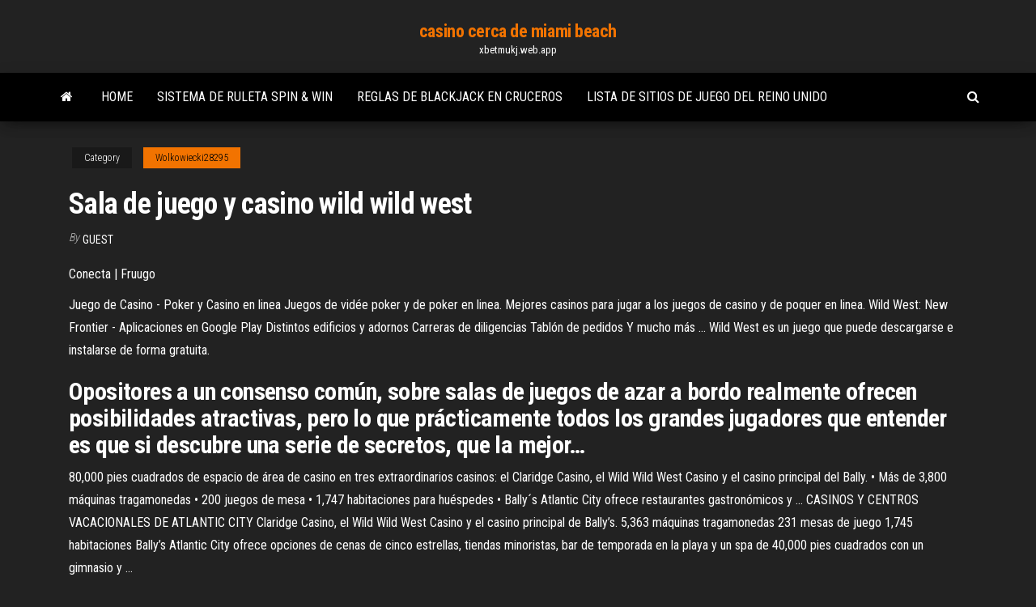

--- FILE ---
content_type: text/html; charset=utf-8
request_url: https://xbetmukj.web.app/wolkowiecki28295ha/sala-de-juego-y-casino-wild-wild-west-luge.html
body_size: 4818
content:
<!DOCTYPE html>
<html lang="en-US">
    <head>
        <meta http-equiv="content-type" content="text/html; charset=UTF-8" />
        <meta http-equiv="X-UA-Compatible" content="IE=edge" />
        <meta name="viewport" content="width=device-width, initial-scale=1" />  
        <title>Sala de juego y casino wild wild west dhqpa</title>
<link rel='dns-prefetch' href='//fonts.googleapis.com' />
<link rel='dns-prefetch' href='//s.w.org' />
<script type="text/javascript">
			window._wpemojiSettings = {"baseUrl":"https:\/\/s.w.org\/images\/core\/emoji\/12.0.0-1\/72x72\/","ext":".png","svgUrl":"https:\/\/s.w.org\/images\/core\/emoji\/12.0.0-1\/svg\/","svgExt":".svg","source":{"concatemoji":"http:\/\/xbetmukj.web.app/wp-includes\/js\/wp-emoji-release.min.js?ver=5.3"}};
			!function(e,a,t){var r,n,o,i,p=a.createElement("canvas"),s=p.getContext&&p.getContext("2d");function c(e,t){var a=String.fromCharCode;s.clearRect(0,0,p.width,p.height),s.fillText(a.apply(this,e),0,0);var r=p.toDataURL();return s.clearRect(0,0,p.width,p.height),s.fillText(a.apply(this,t),0,0),r===p.toDataURL()}function l(e){if(!s||!s.fillText)return!1;switch(s.textBaseline="top",s.font="600 32px Arial",e){case"flag":return!c([1270,65039,8205,9895,65039],[1270,65039,8203,9895,65039])&&(!c([55356,56826,55356,56819],[55356,56826,8203,55356,56819])&&!c([55356,57332,56128,56423,56128,56418,56128,56421,56128,56430,56128,56423,56128,56447],[55356,57332,8203,56128,56423,8203,56128,56418,8203,56128,56421,8203,56128,56430,8203,56128,56423,8203,56128,56447]));case"emoji":return!c([55357,56424,55356,57342,8205,55358,56605,8205,55357,56424,55356,57340],[55357,56424,55356,57342,8203,55358,56605,8203,55357,56424,55356,57340])}return!1}function d(e){var t=a.createElement("script");t.src=e,t.defer=t.type="text/javascript",a.getElementsByTagName("head")[0].appendChild(t)}for(i=Array("flag","emoji"),t.supports={everything:!0,everythingExceptFlag:!0},o=0;o<i.length;o++)t.supports[i[o]]=l(i[o]),t.supports.everything=t.supports.everything&&t.supports[i[o]],"flag"!==i[o]&&(t.supports.everythingExceptFlag=t.supports.everythingExceptFlag&&t.supports[i[o]]);t.supports.everythingExceptFlag=t.supports.everythingExceptFlag&&!t.supports.flag,t.DOMReady=!1,t.readyCallback=function(){t.DOMReady=!0},t.supports.everything||(n=function(){t.readyCallback()},a.addEventListener?(a.addEventListener("DOMContentLoaded",n,!1),e.addEventListener("load",n,!1)):(e.attachEvent("onload",n),a.attachEvent("onreadystatechange",function(){"complete"===a.readyState&&t.readyCallback()})),(r=t.source||{}).concatemoji?d(r.concatemoji):r.wpemoji&&r.twemoji&&(d(r.twemoji),d(r.wpemoji)))}(window,document,window._wpemojiSettings);
		</script>
		<style type="text/css">
img.wp-smiley,
img.emoji {
	display: inline !important;
	border: none !important;
	box-shadow: none !important;
	height: 1em !important;
	width: 1em !important;
	margin: 0 .07em !important;
	vertical-align: -0.1em !important;
	background: none !important;
	padding: 0 !important;
}
</style>
	<link rel='stylesheet' id='wp-block-library-css' href='https://xbetmukj.web.app/wp-includes/css/dist/block-library/style.min.css?ver=5.3' type='text/css' media='all' />
<link rel='stylesheet' id='bootstrap-css' href='https://xbetmukj.web.app/wp-content/themes/envo-magazine/css/bootstrap.css?ver=3.3.7' type='text/css' media='all' />
<link rel='stylesheet' id='envo-magazine-stylesheet-css' href='https://xbetmukj.web.app/wp-content/themes/envo-magazine/style.css?ver=5.3' type='text/css' media='all' />
<link rel='stylesheet' id='envo-magazine-child-style-css' href='https://xbetmukj.web.app/wp-content/themes/envo-magazine-dark/style.css?ver=1.0.3' type='text/css' media='all' />
<link rel='stylesheet' id='envo-magazine-fonts-css' href='https://fonts.googleapis.com/css?family=Roboto+Condensed%3A300%2C400%2C700&#038;subset=latin%2Clatin-ext' type='text/css' media='all' />
<link rel='stylesheet' id='font-awesome-css' href='https://xbetmukj.web.app/wp-content/themes/envo-magazine/css/font-awesome.min.css?ver=4.7.0' type='text/css' media='all' />
<script type='text/javascript' src='https://xbetmukj.web.app/wp-includes/js/jquery/jquery.js?ver=1.12.4-wp'></script>
<script type='text/javascript' src='https://xbetmukj.web.app/wp-includes/js/jquery/jquery-migrate.min.js?ver=1.4.1'></script>
<script type='text/javascript' src='https://xbetmukj.web.app/wp-includes/js/comment-reply.min.js'></script>
<link rel='https://api.w.org/' href='https://xbetmukj.web.app/wp-json/' />
</head>
    <body id="blog" class="archive category  category-17">
        <a class="skip-link screen-reader-text" href="#site-content">Skip to the content</a>        <div class="site-header em-dark container-fluid">
    <div class="container">
        <div class="row">
            <div class="site-heading col-md-12 text-center">
                <div class="site-branding-logo">
                                    </div>
                <div class="site-branding-text">
                                            <p class="site-title"><a href="https://xbetmukj.web.app/" rel="home">casino cerca de miami beach</a></p>
                    
                                            <p class="site-description">
                            xbetmukj.web.app                        </p>
                                    </div><!-- .site-branding-text -->
            </div>
            	
        </div>
    </div>
</div>
 
<div class="main-menu">
    <nav id="site-navigation" class="navbar navbar-default">     
        <div class="container">   
            <div class="navbar-header">
                                <button id="main-menu-panel" class="open-panel visible-xs" data-panel="main-menu-panel">
                        <span></span>
                        <span></span>
                        <span></span>
                    </button>
                            </div> 
                        <ul class="nav navbar-nav search-icon navbar-left hidden-xs">
                <li class="home-icon">
                    <a href="https://xbetmukj.web.app/" title="casino cerca de miami beach">
                        <i class="fa fa-home"></i>
                    </a>
                </li>
            </ul>
            <div class="menu-container"><ul id="menu-top" class="nav navbar-nav navbar-left"><li id="menu-item-100" class="menu-item menu-item-type-custom menu-item-object-custom menu-item-home menu-item-202"><a href="https://xbetmukj.web.app">Home</a></li><li id="menu-item-423" class="menu-item menu-item-type-custom menu-item-object-custom menu-item-home menu-item-100"><a href="https://xbetmukj.web.app/viegas13979hyze/sistema-de-ruleta-spin-win-rom.html">Sistema de ruleta spin & win</a></li><li id="menu-item-172" class="menu-item menu-item-type-custom menu-item-object-custom menu-item-home menu-item-100"><a href="https://xbetmukj.web.app/schakel23235raru/reglas-de-blackjack-en-cruceros-jem.html">Reglas de blackjack en cruceros</a></li><li id="menu-item-520" class="menu-item menu-item-type-custom menu-item-object-custom menu-item-home menu-item-100"><a href="https://xbetmukj.web.app/hormann59923mo/lista-de-sitios-de-juego-del-reino-unido-dyro.html">Lista de sitios de juego del reino unido</a></li>
</ul></div>            <ul class="nav navbar-nav search-icon navbar-right hidden-xs">
                <li class="top-search-icon">
                    <a href="#">
                        <i class="fa fa-search"></i>
                    </a>
                </li>
                <div class="top-search-box">
                    <form role="search" method="get" id="searchform" class="searchform" action="https://xbetmukj.web.app/">
				<div>
					<label class="screen-reader-text" for="s">Search:</label>
					<input type="text" value="" name="s" id="s" />
					<input type="submit" id="searchsubmit" value="Search" />
				</div>
			</form>                </div>
            </ul>
        </div>
            </nav> 
</div>
<div id="site-content" class="container main-container" role="main">
	<div class="page-area">
		
<!-- start content container -->
<div class="row">

	<div class="col-md-12">
					<header class="archive-page-header text-center">
							</header><!-- .page-header -->
				<article class="blog-block col-md-12">
	<div class="post-422 post type-post status-publish format-standard hentry ">
					<div class="entry-footer"><div class="cat-links"><span class="space-right">Category</span><a href="https://xbetmukj.web.app/wolkowiecki28295ha/">Wolkowiecki28295</a></div></div><h1 class="single-title">Sala de juego y casino wild wild west</h1>
<span class="author-meta">
			<span class="author-meta-by">By</span>
			<a href="https://xbetmukj.web.app/#Author">
				Guest			</a>
		</span>
						<div class="single-content"> 
						<div class="single-entry-summary">
<p><p><span>Conecta | Fruugo</span></p>
<p>Juego de Casino - Poker y Casino en linea Juegos de vidée poker y de poker en linea. Mejores casinos para jugar a los juegos de casino y de poquer en linea.  Wild West: New Frontier - Aplicaciones en Google Play Distintos edificios y adornos Carreras de diligencias Tablón de pedidos Y mucho más ... Wild West es un juego que puede descargarse e instalarse de forma gratuita. </p>
<h2>Opositores a un consenso común, sobre salas de juegos de azar a bordo realmente ofrecen posibilidades atractivas, pero lo que prácticamente todos los grandes jugadores que entender es que si descubre una serie de secretos, que la mejor…</h2>
<p>80,000 pies cuadrados de espacio de área de casino en tres extraordinarios casinos: el Claridge Casino, el Wild Wild West Casino y el casino principal del Bally. • Más de 3,800 máquinas tragamonedas • 200 juegos de mesa • 1,747 habitaciones para huéspedes • Bally´s Atlantic City ofrece restaurantes gastronómicos y … CASINOS Y CENTROS VACACIONALES DE ATLANTIC CITY Claridge Casino, el Wild Wild West Casino y el casino principal de Bally’s. 5,363 máquinas tragamonedas 231 mesas de juego 1,745 habitaciones Bally’s Atlantic City ofrece opciones de cenas de cinco estrellas, tiendas minoristas, bar de temporada en la playa y un spa de 40,000 pies cuadrados con un gimnasio y …</p>
<h3>Cómo Jugar Wild West Slot Información, Máquinas Traga Monedas Gratis Wild West Slot - Juega Ahora! ... Usted puede aprender el poker en línea a través de juegos con dinero ficticio y freerolls, conseguir la caída de la estructura del juego sin arriesgar dinero real en los jugos de poker gratis. ... De Las Maquinas Tragamonedas Juegos ...</h3>
<p>Tragaperras Wild Wild West</p>
<h3>Wild Wild West-The Great Train Heist slot- Juega gratis</h3>
<p>Wild Wild Wild West: La slot para el Gran Train Heist tiene todo para los caballeros sofisticados de la fortuna! Esta emocionante máquina tragaperras fue añadida a la colección de juegos de casino NetEnt en octubre de 2016. Como muchos juegos de tragaperras en línea contemporáneos, este viene con 5 rodillos, 3 filas y 10 líneas de pago. Wild West | Juegos de tragamonedas y Máquinas tragaperras ... INSTRUCCIONES: Wild West es un juego de tragamonedas para jugar completamente en modo demo. Diviértete jugando Wild West online desde tu computadora, tablet o móvil. Elija su tamaño de la apuesta y el número de línea para jugar el juego Wild West y luego girar para ganar.</p>
<h2><b>Juegos</b> <b>de</b> <b>Casino</b> | Los Mejores <b>Juegos</b> <b>de</b> <b>Casino</b> Gratis Aqui ...</h2>
<p>Nuestro equipo ha seleccionado para usted los mejores sitios de casino online en español con los mejores juegos de casino y ... que se juega en salas ... Wild. Juega ... </p><ul><li></li><li></li><li></li><li></li><li></li><li></li><li><a href="https://sovetok.com/news/casual_neglasnyj_nebrezhnyj_i_neprostoj/2021-03-03-13620">Todas las reglas de poker texas hold em</a></li><li><a href="https://house-dog.ru/pets_211.html">Texas holdem poker en línea miniclip gratis</a></li><li><a href="https://youtube03.com/news/sviter_i_kofta_muzhskaja_bazovyj_garderob_v_kholoda/2020-12-30-12303">Casino trilenium promociones febrero 2019</a></li><li><a href="http://monitor.espec.ws/users/766745.html">Máquina tragamonedas dolphin treasure todo freeware</a></li><li><a href="https://practic-psychologyst.blogspot.com">Máquina de póker de bonificación estilo vegas en línea</a></li><li><a href="https://sovetok.com/news/tvorozhnyj_desert/2020-02-07-10501">El águila altísima muestra en el casino 2019</a></li><li><a href="https://sovetok.com/news/aromaticheskij_skrab_dlja_tela_s_grejpfrutom/2021-04-06-13939">El juego arruinó la historia de mi vida</a></li><li><a href="http://physicsorchemistry.ru/actors.php">¿cómo gana dinero el casino con la ruleta_</a></li><li><a href="http://oboifullhd.ru/photo/3d_grafika/1">Club casino bellavista la paz</a></li><li><a href="http://forum.akkord-gitar.com/viewtopic.php?f=60&t=11075&p=21851#p21851">Canción comercial de casino en línea</a></li><li><a href="https://msk.yp.ru/detail/id/druzhby_narodov_rossiiskii_universitet_rudn_institut_inostrannykh_yazykov_1252491/">Lake worth casino edificio y complejo de playa</a></li><li><a href="https://sovetok.com/news/issledovateli_rasskazali_pochemu_muzhchiny_umirajut_ranshe_zhenshhin/2018-10-07-7380">La fiebre del oro casino butte mt</a></li><li><a href="https://forum.dneprcity.net/showpost.php?p=571901&postcount=7">Déjalo montar juego</a></li><li><a href="https://sovetok.com/publ/vse_stati/nastojki_v_domashnikh_uslovijakh/1-1-0-813">Aplicación full tilt poker para android descargar</a></li><li><a href="https://pdfpiw.uspto.gov/.piw?PageNum=0&docid=0864787&IDKey=F19391E36C92&Homeurl=https://sites.google.com/view/extratorrent-list">Tragamonedas gratis nacidas para ser ricas</a></li><li><a href="https://sovetok.com/news/smert_idet_iz_kishechnika_sovety_opytnogo_vracha_naturopata/2017-02-05-950">888 poker cómo tirar huevos</a></li><li><a href="https://sovetok.com/news/kazino_vulkan_igra_na_realnye_dengi_v_samykh_izvestnykh_slotakh/2019-04-12-8398">Tipo de cambio canadiense del casino de skagit</a></li><li><a href="https://sovetok.com/news/vse_vidy_penoplasta_i_ikh_preimushhestva/2021-01-30-13280">Impuesto de juego del reino unido sobre ganancias</a></li><li><a href="https://sovetok.com/news/vash_investor_sem_prichin_vybrat_mkk_dlja_poluchenija_zajma/2021-03-19-13770">Elder scrolls en línea rápida tragamonedas</a></li><li><a href="https://pdfpiw.uspto.gov/.piw?PageNum=0&docid=0864787&IDKey=F19391E36C92&Homeurl=https://sites.google.com/view/kickass-kickasstorrents-proxy">Espectáculos de casino rama niagara falls</a></li><li><a href="http://molbiol.ru/forums/index.php?showuser=1182924">Salón de olas del casino del lago azul</a></li><li><a href="http://forum.akkord-gitar.com/viewtopic.php?f=60&t=11804&p=21852#p21852">Joven negro jack 9 ger sub</a></li><li><a href="https://www.cfin.ru/forum/member.php?u=81445">Calendario de torneos de poker en pearl casino</a></li><li><a href="https://sovetok.com/news/maska_iz_kurkumy_dlja_vospalennoj_kozhi/2020-01-11-10319">Juegos de poker texas hold em</a></li><li><a href="https://historyhub.history.gov/external-link.jspa?url=https://sites.google.com/view/1337x-torrent">Reglas de blackjack en cruceros</a></li><li><a href="http://schastlivie-deti.ru/category/detskie-mjagkie-kresla/index.html">Bolsa de ruleta quiksilver barato</a></li><li><a href="https://sovetok.com/news/chto_uchest_pri_vybore_plitki_dlja_kukhni/2017-06-23-2263">Póker que corta la baraja</a></li><li><a href="https://sites.google.com/view/limetorrents-torrent">Tragamonedas más sueltas de kansas star casino</a></li></ul>
</div><!-- .single-entry-summary -->
</div></div>
</article>
	</div>

	
</div>
<!-- end content container -->

</div><!-- end main-container -->
</div><!-- end page-area -->
 
<footer id="colophon" class="footer-credits container-fluid">
	<div class="container">
				<div class="footer-credits-text text-center">
			Proudly powered by <a href="#">WordPress</a>			<span class="sep"> | </span>
			Theme: <a href="#">Envo Magazine</a>		</div> 
		 
	</div>	
</footer>
 
<script type='text/javascript' src='https://xbetmukj.web.app/wp-content/themes/envo-magazine/js/bootstrap.min.js?ver=3.3.7'></script>
<script type='text/javascript' src='https://xbetmukj.web.app/wp-content/themes/envo-magazine/js/customscript.js?ver=1.3.11'></script>
<script type='text/javascript' src='https://xbetmukj.web.app/wp-includes/js/wp-embed.min.js?ver=5.3'></script>
</body>
</html>